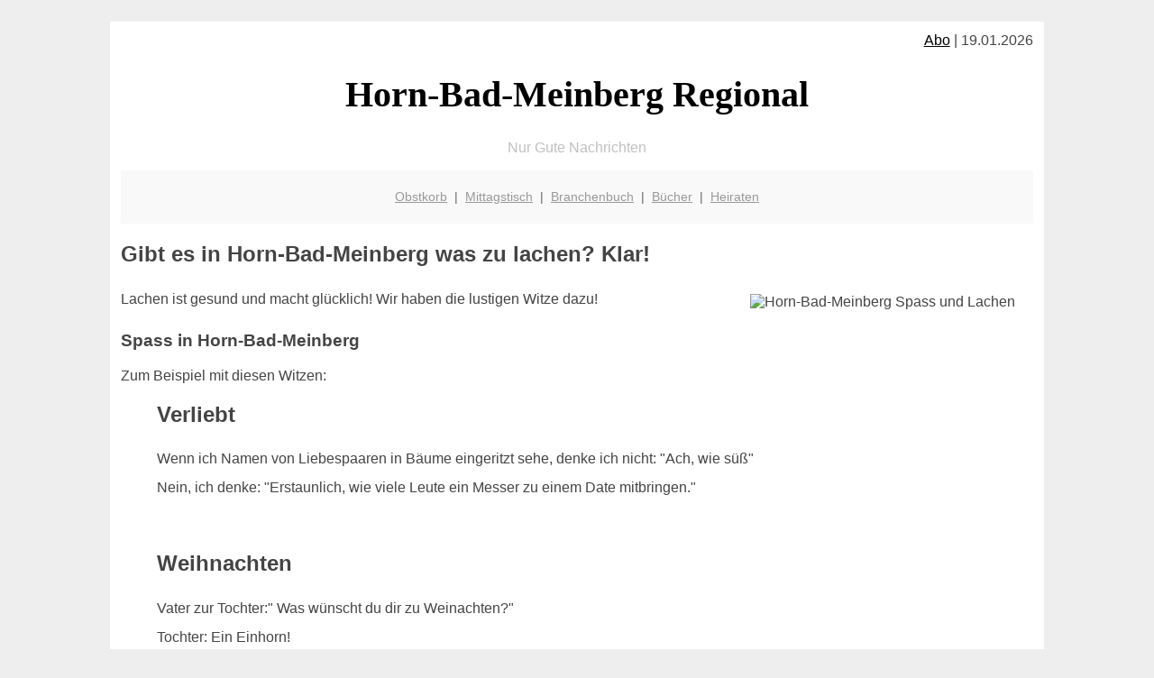

--- FILE ---
content_type: text/html; charset=UTF-8
request_url: http://horn-bad-meinberg-regional.de/lachen/
body_size: 4066
content:

<!DOCTYPE html PUBLIC "-//W3C//DTD XHTML 1.0 Transitional//EN"
   "http://www.w3.org/TR/xhtml1/DTD/xhtml1-transitional.dtd">
<html xmlns="http://www.w3.org/1999/xhtml" xml:lang="de" lang="de">
<head>

  <title>Regionales, Mittagstisch, Girokonto f&uuml;r Horn-Bad-Meinberg</title>
  <meta http-equiv="Content-Type" content="text/html; charset=utf-8"/>
  <link rel="shortcut icon" href="/favicon.ico" />
  <meta name="description" content="Horn-Bad-Meinberg: Regionale Gute Nachrichten, vom Mittagessen und Mittagstisch über Restaurants und Geldinfos bis hin zu regionalen Produkten, Branchenbuch und etwas zum Schmunzeln" />    
  <meta name="viewport" content="width=device-width, initial-scale=1" />
	<style type="text/css"><!--
    body {
        color: #444444;
        background-color: #EEEEEE;
        font-family: 'Trebuchet MS', sans-serif;
        font-size: 100%;
    }
    
    .clear { 
	clear:both; 
	display:block; 
	height:0px; 
	margin:0; 
    } /* Use this br class to clear floated columns */
    
    .step {
	width:100%; /*796px*/
	background:url(http://bilder.xregional.de/step.gif) repeat-x;
	height:3px;
	margin-left:2px;
	margin-top:4px;
	margin-bottom:4px;
    }

.post iframe {
        max-width: 100%;
}

.elastic-video {
	position: relative;
	padding-bottom: 55%;
	padding-top: 15px;
	height: 0;
	overflow: hidden;
}
.elastic-video iframe {
	position: absolute;
	top: 0;
	left: 0;
	width: 100%;
	height: 100%;
}

.logo	{margin:0; float:left;}   /* neu von TM am 26.4.15 ergänzt */
.logo h1{font-family: 'Oleo Script Swash Caps', cursive; font-size:36px; color:#b0c900; font-weight:400; float:left;}
.logo h1 span	{font-size:28px; color:#465157;}


    h1 { font-size: 2.5em;}
    h2 { font-size: 1.5em; }
    #page{
        background-color: #FFFFFF;
        width: 80%;
        margin: 24px auto;
        padding: 12px;
    }
    
@media screen and (max-width: 479px) {   /* für Smartphones! Da will ich den ganzen Raum haben!! */
  #page{
    background-color: #FFFFFF;
    width: 100%;
    padding: 3px;
  }
}    
    
    
    
    #header{
        padding: 1px ;
        text-align: center;
    }
    .header{ background-color: #415792; color: #FFFFFF; }
    #content {
        padding: 4px 0 10px 0;
    }
    #footer {
        color:#666666;
        background: #f9f9f9;
        padding: 10px 20px;
        border-top: 5px #efefef solid;
        font-size: 0.9em;
        line-height: 2;
        text-align: center;
    }
    #footer a {
        color: #999999;
    }
    #ganzoben {
        color:#666666;
        background: #f9f9f9;
        padding: 5px 10px;
        text-align: center;
        font-size: 0.9em;        
    }
    #ganzoben a {
        color: #999999;
    }
    --></style>
    

</head>
<body>



 <div id="page">
 
 
 <div align="right"> <a href="/abo" style="color:black">Abo</a> | 19.01.2026 </div> 



 <a href="/" style="text-decoration: none; color:black">
 <h1 style="font-family: 'Cardo', serif; text-align: center">
 Horn-Bad-Meinberg Regional   
 </h1>
 </a>

<p style="text-align:center; color:silver;" >Nur Gute Nachrichten</p>
 
 
  <div id="ganzoben">

  <p style="line-height: 1.5;">
    
  <a href='/obstkorb'>Obstkorb</a>&nbsp; | &nbsp;<a href='/mittagstisch'>Mittagstisch</a>&nbsp; | &nbsp;<a href='/branchenbuch'>Branchenbuch</a>&nbsp; | &nbsp;<a href='/buchtipps'>Bücher</a>&nbsp; | &nbsp;<a href='/hochzeit'>Heiraten</a>  </p>  

  </div>        
 
 
 <h2>Gibt es in Horn-Bad-Meinberg was zu lachen? Klar!</h2>





<div class="clear"></div>



<img src="http://img.2on.de/happy-girls.jpg" width="30%" alt="Horn-Bad-Meinberg Spass und Lachen" align="right" hspace="10" vspace="10" title="happy girls"/>



<p style="line-height: 2;">
Lachen ist gesund und macht glücklich! Wir haben die lustigen Witze dazu!
</p>


<h3>Spass in Horn-Bad-Meinberg</h3>

Zum Beispiel mit diesen Witzen:
<ul>
<h2>Verliebt</h2><p style='line-height: 2;'>
Wenn ich Namen von Liebespaaren in Bäume eingeritzt sehe, denke ich nicht: "Ach, wie süß"<br/> 
Nein, ich denke: "Erstaunlich, wie viele Leute ein Messer zu einem Date mitbringen." 
</p><br/><h2>Weihnachten</h2><p style='line-height: 2;'>
Vater zur Tochter:" Was wünscht du dir zu Weinachten?"
<br/> 
Tochter: Ein Einhorn!
<br/>
Vater: Bitte was Realistisches!
<br/>
Tochter: Ok, dann wünsche ich mir einen Freund, mit dem ich ausgehen und knutschen kann.
<br/>
Vater: Welche Farbe soll das Einhorn haben?"

</p><br/><h2>Wrack am Strand</h2><p style='line-height: 2;'>
Die alte Dame fragt am Strand den kleinen Max: "Werden hier viele Wracks angeschwemmt?"
"Nein, Sie sind das erste..." <br/> 
</p><br/><h2>Auf dem Laufband</h2><p style='line-height: 2;'>
Eine Stunde auf dem Laufband - ich bin sehr stolz auf mich!
<br/>
Morgen schalte ich es ein! <br/>
<br/>

</p><br/><h2>Essen im Büro</h2><p style='line-height: 2;'>
Es gibt eine komische Sitte in unserem Büro. Das Essen dort hat Namen. 
Gestern zum Beispiel holte ich mir ein Sandwich aus dem Kühlschrank wo "Michael" drauf stand. 

</p><br/><h2>Eine halbe Million investiert</h2><p style='line-height: 2;'>
Ein junger Mann begann nach dem Studium voller Begeisterung bei einer großen Firma zu arbeiten. Kurz vor Ende seiner halbjährigen Probezeit entstand durch ihn ein Schaden von einer halben Million.<br/>
<br/>
Das Telefon klingelte und er wurde ins Büro vom Chef  gerufen. Er ging hinein, mental fast unter dem Teppichboden und erwartete seine Kündigung. Er setzte sich und sein Chef fragte ihn, ob er wisse, warum er hier sei. <br/>
<br/>
Der junge Mann antwortete: "Jetzt bekomme ich sicher meine Kündigung!"<br/>
<br/>
Sein Chef sagte darauf: "Sind Sie verrückt! Wir haben gerade eine halbe Million in Sie investiert."<br/> 
<br/> 

</p><br/><h2>Meine Band</h2><p style='line-height: 2;'>
1: Na, wie läuft es mit der Musik?<br/> 
2: Gut, wir sind jetzt ein Quartett.<br/> 
<br/> 
1: Und wie viele seid ihr?<br/> 
2: Drei!<br/> 
<br/>
1: Wer macht alles mit?<br/> 
2: Ich und mein Bruder!<br/> 
<br/> 
1: Du hast einen Bruder?<br/> 
2: Nö!<br/> 
</p><br/><h2>Die Wahrsagerin</h2><p style='line-height: 2;'>
Kommt ein Mann zur Wahrsagerin und setzt sich vor die Kristallkugel.<br>
„Wie ich sehe, sind Sie Vater von zwei Kindern“, sagt die Wahrsagerin.<br>
„Das glauben SIE!“, erwidert er. „Ich bin Vater von drei Kindern.“<br>
Die Wahrsagerin lächelt und antwortet: „Das glauben SIE!“<br/> 
<br/> 

</p><br/><h2>Entschlossenheit</h2><p style='line-height: 2;'>
Ach ich weiß auch nicht; bin immer so unentschlossen. 
<br/> 
Als japanischer Krieger hätte man mich wahrscheinlich als "Nunja" bezeichnet.

</p><br/><h2>Griechischer Gott</h2><p style='line-height: 2;'>
Mein Freund erzählte mir neulich, er habe den Körper eines griechischen Gottes.<br/>
Ich habe ihn dann aufgeklärt, dass Buddha kein griechischer Gott ist.
</p><br/><h2>Baumarkt</h2><p style='line-height: 2;'>
Alle Kinder, die damals beim Verstecken spielen die Besten waren, arbeiten heute im Baumarkt.
</p><br/><h2>Beamte</h2><p style='line-height: 2;'>
Warum sind Beamte die perfekten Ehepartner?
<br/>
Wenn sie abends nach Hause kommen, sind sie völlig ausgeschlafen.
<br/>



</p><br/><h2>Technik</h2><p style='line-height: 2;'>
"Das blöde Waffeleisen funktioniert gar nicht."<br/> 
"Geh sofort weg von meinem Laptop, Oma!" <br/> 
</p><br/><h2>Fussball</h2><p style='line-height: 2;'>
Der Mittelstürmer humpelt vom Fußballplatz. Besorgt kommt ihm der Trainer entgegen und fragt: "Schlimm verletzt?"
<br/> 
Der Mittelstürmer: "Nein, mein Bein ist eingeschlafen!" 
</p><br/><h2>Im Theater</h2><p style='line-height: 2;'>
Nach der Pause kommt dann wieder der lange Monolog!<br/> 
Hoffentlich setzt er sich nicht direkt vor uns!<br/> 
<br/> 

</p><br/><h2>Mathe</h2><p style='line-height: 2;'>
Was macht ein Mathematiker auf der Bahnhofs-Toilette? Pi Pi
</p><br/><h2>Heiraten</h2><p style='line-height: 2;'>
Hans, was hast du dir nur dabei gedacht?
<br/>
Aber warum, Vögel auf eurer Hochzeit freizulassen ist doch romantisch.
<br/>
Ja Hans, aber doch nicht Strauße.

</p><br/>
</ul> 


<br/> <br/> 


<h2>Mensch Danke!</h2>
<p style="line-height: 2;">
Gerne kümmert sich horn-bad-meinberg-regional.de um eine aktuelle Witze-Auswahl! 
Danke für's vorbeischauen und Lesen!
</p>






<div class="clear"></div>
<hr style="border: 0;border-top: 1px dashed #ccc;">
12 Uhr rückt immer näher? Hier finden Sie die aktuellen <a href="/mittagstisch/" title="Mittagessen" target="">Mittagsangebote</a>
  

<div class="clear"></div>
<hr style="border: 0;border-top: 1px dashed #ccc;">

<p>
<i>Das ist vielleicht auch interessant:</i><br/>
Wie kommt man in Horn-Bad-Meinberg zur <br/>richtigen Bank und zum <a href="/girokonto">richtigen Girokonto</a>
</p>

        
        <div id="footer">
            <p>
            <a href="/" title="Startseite">Home</a> |
            <a href="/partnervermittlung" title="Partersuche Singlebörse">Partnervermittlung Horn-Bad-Meinberg</a> |
            <a href="/girokonto" title="Bankkonto Vergleich">Girokonto</a> |
            <a href="/kleinanzeigen" title="kaufen und verkaufen">Kleinanzeigen</a> |

            <a href="/firmenservice" title="Lieferung direkt ins Büro">Firmenservice</a> |
            <a href="/garten" title="Die grüne Oase zuhause">Garten</a> |
            <a href="/lachen" title="Unsere Witze - was zum Lachen">Lachen</a> |

            <a href="/datenschutz" title="Schützenswertes">Datenschutz</a> |
            <a href="/impressum" title="Adresse und Kontakt">Impressum</a>
            
            </p>
        </div>        
        
 </div>



    
</body>
</html>
